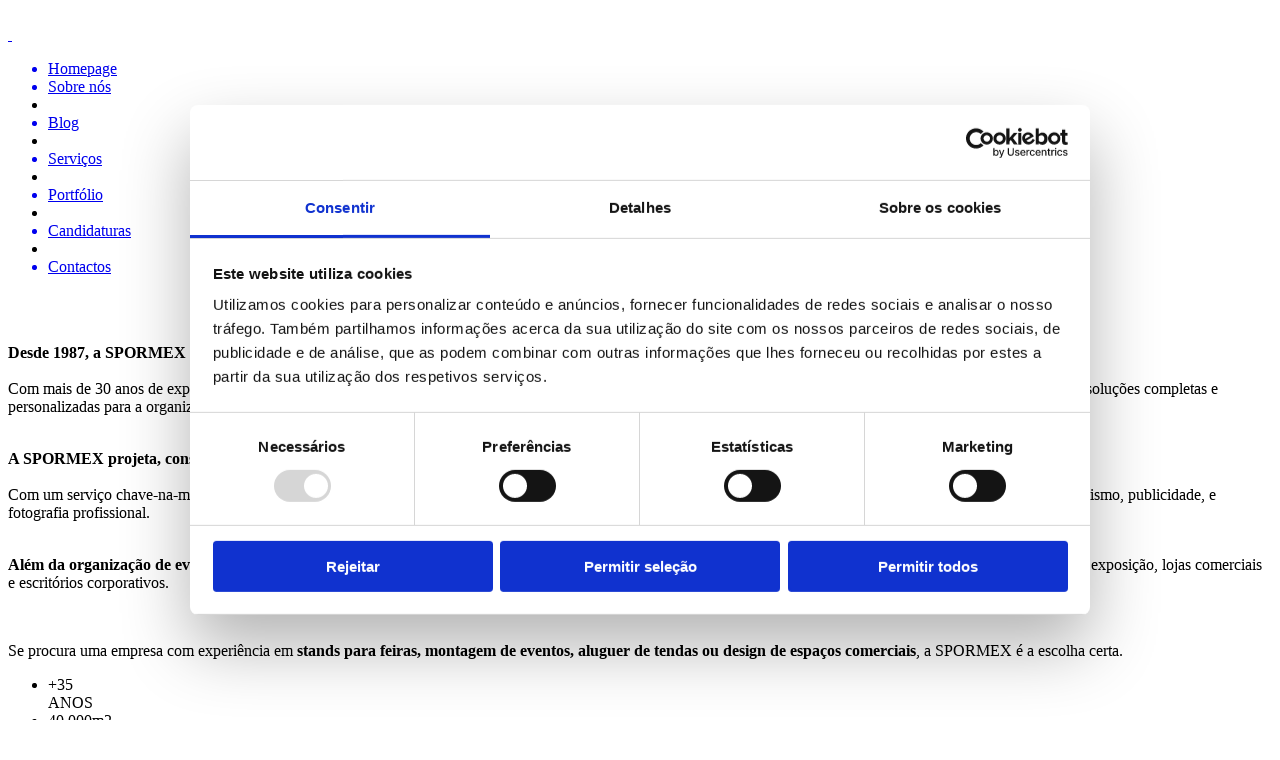

--- FILE ---
content_type: text/html
request_url: https://spormex.com/pt/thespormexgroup
body_size: 8043
content:
<!doctype html>
<html><head>
<meta http-equiv="content-type" content="text/html; charset=utf-8">

<link type="text/plain" rel="author" href="https://spormex.com//humans.txt">
<meta name="rating" content="general">

<meta http-equiv="X-UA-Compatible" content="IE=edge">
<meta name="viewport" content="user-scalable=no, initial-scale=1.0, maximum-scale=1.0, width=device-width">

<meta http-equiv="Pragma" content="private">
<meta http-equiv="Cache-Control" content="private, max-age=5400, pre-check=5400">
<meta http-equiv="Expires" content="Sun, 01 Feb 26 04:40:17 +0100">

<meta http-equiv="Content-Language" Content="pt-PT">

<script>
  (function(d) {
    var config = {
      kitId: 'ifs6gxz',
      scriptTimeout: 3000
    },
    h=d.documentElement,t=setTimeout(function(){h.className=h.className.replace(/\bwf-loading\b/g,"")+" wf-inactive";},config.scriptTimeout),tk=d.createElement("script"),f=false,s=d.getElementsByTagName("script")[0],a;h.className+=" wf-loading";tk.src='//use.typekit.net/'+config.kitId+'.js';tk.async=true;tk.onload=tk.onreadystatechange=function(){a=this.readyState;if(f||a&&a!="complete"&&a!="loaded")return;f=true;clearTimeout(t);try{Typekit.load(config)}catch(e){}};s.parentNode.insertBefore(tk,s)
  })(document);
</script>

<link rel="icon" href="https://spormex.com/favicon.ico" type="image/x-icon">
<link rel="shortcut icon" href="https://spormex.com/favicon.ico" type="image/x-icon">

<title>SPORMEX - Sobre Nós</title><meta id='metatags_title' property='og:title' content="SPORMEX - Sobre Nós"/><meta id='metatags_description' property='og:description' content="Soluções Full-Service no sector de Exposições, Feiras, Stands, Tendas e eventos."/><meta id='metatags_image' property='og:image' content="https://spormex.com/ficheiros/facebook/spx.png"/><meta id='metatags_title2' name="title" content="SPORMEX - Sobre Nós"/><meta id='metatags_title3' itemprop="title" content="SPORMEX - Sobre Nós"/><meta id='metatags_title4' itemprop="name" content="SPORMEX - Sobre Nós"/><meta id='metatags_description2' name="description" content="Soluções Full-Service no sector de Exposições, Feiras, Stands, Tendas e eventos."/><link id='metatags_image2' rel="image_src" href="https://spormex.com/ficheiros/facebook/spx.png"/><meta name="keywords" content="Eventos  Exposições  Tendas Congressos  Feiras  Palcos" />
<link rel="stylesheet" type="text/css" href="https://spormex.com/css/normalize.css">
<link rel="stylesheet" href="https://spormex.com/js/jquery-ui.css">
<link rel="stylesheet" type="text/css" href="https://spormex.com/css/iconsfonts.css">
<link rel="stylesheet" type="text/css" href="https://spormex.com/css/style.css?v=2" />

<link href="https://spormex.com/js/jquery.bxslider.css" rel="stylesheet" />


<script type="text/javascript" src="https://spormex.com/js/jquery.1_11.min.js"></script>


<script id="Cookiebot" src="https://consent.cookiebot.com/uc.js" data-cbid="14ea459d-0476-4a83-9194-3b6755a28c4c"  type="text/javascript"></script>
<script id="CookieDeclaration" src="https://consent.cookiebot.com/14ea459d-0476-4a83-9194-3b6755a28c4c/cd.js" type="text/javascript" async></script>
</head>
<body onresize="efeitosiniciais()" onload="preefeitosiniciais()">
<!--INICIO DIV GERAL PAGINA-->

<h1 style='display:none'>SPORMEX - Sobre Nós</h1><h2 style='display:none'>Soluções Full-Service no sector de Exposições, Feiras, Stands, Tendas e eventos.</h2>
<div id='mainpage' class='animsition'>


<div class='topo_barrasprincipais menusombra toposemslider'>
<div class='conteudoheader'>
	<div id="nav-fundobranco" class='apenasmobiletablet'>&nbsp;</div>
	<a href='https://spormex.com/pt/home' class='animsition-link' title='home'><div class='logoheader'>&nbsp;</div></a>
    
    <a href="#" class="open-menu square-btn apenasmobiletablet">
      <div id="nav-icon" class='apenasmobiletablet'>
        <span></span>
        <span></span>
        <span></span>
        <span></span>
        <span></span>
        <span></span>
      </div>
    </a>
    
    <div class='header_menu'>
    <!--
    <div class='header_menu_iconopen' onclick='openmenuheader();'>&nbsp;</div>
    -->
    <ul>
    <a href='https://spormex.com/' class='animsition-link'><li class='menu apenasmobiletablet' title='Homepage'>Homepage</li></a><a href='https://spormex.com/pt/thespormexgroup' class='animsition-link' title="Sobre nós"><li class='menu active'>Sobre nós</li></a><li class='espacamento'>&nbsp;</li><a href='https://spormex.com/pt/blog' class='animsition-link' title="Blog"><li class='menu'>Blog</li></a><li class='espacamento'>&nbsp;</li><a href='https://spormex.com/pt/services' class='animsition-link' title="Serviços"><li class='menu'>Serviços</li></a><li class='espacamento'>&nbsp;</li><a href='https://spormex.com/pt/portfolio' class='animsition-link' title="Portfólio"><li class='menu'>Portfólio</li></a><li class='espacamento'>&nbsp;</li><a href='https://spormex.com/pt/careers' class='animsition-link' title="Candidaturas"><li class='menu'>Candidaturas</li></a><li class='espacamento'>&nbsp;</li><a href='https://spormex.com/pt/contact' class='animsition-link' title="Contactos"><li class='menu'>Contactos</li></a>    </ul>
    </div>
    
</div>
</div><div id='pagina'><div class='thespormexgroup_top'>
<div class='thespormexgroup_top_capa'>&nbsp;</div>
<div class='thespormexgroup_top_textos'>
<div class='conteudoheader'>
<div class='thespormexgroup_top_logo'>&nbsp;</div>
<div class='thespormexgroup_top_textogeral'>                  <p data-start='257' data-end='642' class=''></p><div style='text-align: left;'><span style='font-weight: bold; color: rgb(0, 0, 0);'>Desde 1987, a SPORMEX &eacute; especialista na criação de eventos, feiras e exposições profissionais em Portugal e no estrangeiro.</span></div><div style='text-align: left;'><span style='font-weight: bold; color: rgb(0, 0, 0);'><br></span></div><div style='text-align: left;'><span style='color: rgb(0, 0, 0);'>Com mais de 30 anos de experiência no setor, o Grupo SPORMEX destaca-se pela dedicação da sua equipa e pelo relacionamento sólido com os seus clientes, oferecendo soluções completas e personalizadas para a organização de eventos corporativos e comerciais.</span></div><div style='text-align: left;'><span style='color: rgb(0, 0, 0);'><br></span></div><p></p><p data-start='644' data-end='979' class=''></p><div style='text-align: left;'><span style='font-weight: bold; color: rgb(0, 0, 0);'>A SPORMEX projeta, constrói e monta stands, tendas e estruturas para feiras e exposições, em qualquer parte do mundo.</span></div><div style='text-align: left;'><span style='font-weight: bold; color: rgb(0, 0, 0);'><br></span></div><div style='text-align: left;'><span style='color: rgb(0, 0, 0);'>Com um serviço chave-na-mão, disponibiliza desde o design 3D à produção e montagem, passando pela carpintaria, decoração, mobiliário, iluminação, audiovisuais, paisagismo, publicidade, e fotografia profissional.</span></div><div style='text-align: left;'><span style='color: rgb(0, 0, 0);'><br></span></div><p></p><p data-start='981' data-end='1197' class='' style='text-align: left;'><span style='color: rgb(0, 0, 0);'><span style='font-weight: bold;'>Al&eacute;m da organização de eventos, a SPORMEX atua tamb&eacute;m na arquitetura e design de interiores,</span> com projetos de remodelação, construção e decoração de salas de exposição, lojas comerciais e escritórios corporativos.</span></p><p data-start='981' data-end='1197' class='' style='text-align: left;'><span style='color: rgb(0, 0, 0);'><br></span></p><p>


</p><p data-start='1199' data-end='1365' class='' style='text-align: left;'><span style='color: rgb(0, 0, 0);'>Se procura uma empresa com experiência em <span style='font-weight: bold;'>stands para feiras, montagem de eventos, aluguer de tendas ou design de espaços comerciais</span>, a SPORMEX &eacute; a escolha certa.</span></p></div>
</div>
</div>
</div>
<div class='thespormexgroup_contador'><div class='conteudoheader'><ul class='thespormexgroup_ul'><li class='thespormexgroup_conta'><div class='texto1'><span class='simbolo'>+</span><span class='numero'>35</span></div><div class='texto2'>ANOS</div></li><li class='thespormexgroup_conta'><div class='texto1'><span class='numero'>40.000</span><span class='simbolo'>m2</span></div><div class='texto2'>INSTALAÇÕES</div></li><li class='thespormexgroup_conta'><div class='texto1'><span class='simbolo'>+</span><span class='numero'>250</span></div><div class='texto2'>COLABORADORES EFETIVOS</div></li><li class='thespormexgroup_conta'><div class='texto1'><span class='simbolo'>+</span><span class='numero'>20</span></div><div class='texto2'>PAÍSES</div></li></ul></div></div>
<script>
var largura_thespormexgroup = $('.thespormexgroup_ul').width();
var contadornumeros = 0;
$(".thespormexgroup_ul li" ).each(function(index) {
	contadornumeros ++;
	$(this).children(".texto1").css({"width": "auto"});
	var largura_aux = $(this).children(".texto1").width() + 10;
	$(this).children(".texto1").css({"width": largura_aux+"px"});
});
if (contadornumeros>0) {
	largura_thespormexgroup = largura_thespormexgroup / contadornumeros;	
}

$(".thespormexgroup_ul li").css({"width": largura_thespormexgroup+"px"});
</script><div class='thespormexgroup_setoreschave'>
<div class='conteudoheader'>
<div class='thespormexgroup_clientes_titulo'>Setores Chave</div><div class='thespormexgroup_clientes_texto'>Conhe&ccedil;a os nossos principais setores.</div></div>

<ul class='setoreslistagem'>
<li><div class='li_itemsetor'><div class='setorechave_imagem' style="background-image: url('https://spormex.com/ficheiros/setoreschave/atelier-de-design.jpg');">&nbsp;</div><div class='conteudoheader'><div class='setorechave_textos'><div class='setorechave_titulo'>Atelier de design</div><div class='setorechave_texto'><p>Um gabinete com profissionais da área e toda a tecnologia e equipamento adequado para lhe facultar o apoio necessário à conceção do seu espaço, desenvolvendo os mais diversos projetos à medida dos seus desejos.<br>
A partir de uma direção criativa própria e original, resultará não apenas um espaço funcional e esteticamente agradável, mas um conceito integral de design e comunicação, perfeitamente adequado às necessidades estrat&eacute;gicas de cada um.<br><br>Conceção e produção de Espaços/ Stands/ Mobiliário • Criação de ambientes • Desenvolvimento de Eventos • Passerelles e bastidores para desfiles • Palcos e cenários para espetáculos e grandes eventos ao ar livre • Feiras completas em interior e/ou exterior • Tendas para todas as ocasiões e funcionalidades.
				
				</p></div></div></div></div></li><li><div class='li_itemsetor'><div class='setorechave_imagem' style="background-image: url('https://spormex.com/ficheiros/setoreschave/setorchave_2.jpg');">&nbsp;</div><div class='conteudoheader'><div class='setorechave_textos'><div class='setorechave_titulo'>Carpintaria</div><div class='setorechave_texto'><p>A carpintaria ocupa cerca de 3.000m2 e traduz-se num serviço de produção com capacidade para tornar real tudo aquilo que conseguir imaginar.<br>
Construção de stands, balcões, torres, mobiliário, etc.<br>
O que for necessário será encontrado e associado para atingir um mesmo objetivo: concretizar sob medida, de forma eficaz e profissional, para o que sonhou.</p></div></div></div></div></li><li><div class='li_itemsetor'><div class='setorechave_imagem' style="background-image: url('https://spormex.com/ficheiros/setoreschave/espaco-pintura.jpg');">&nbsp;</div><div class='conteudoheader'><div class='setorechave_textos'><div class='setorechave_titulo'>Espaço pintura</div><div class='setorechave_texto'><p>Setor desenvolvido para dar apoio à carpintaria, acrescentando valor est&eacute;tico e personalizado aos stands, acessórios decorativos e espaços de exposição.</p></div></div></div></div></li><li><div class='li_itemsetor'><div class='setorechave_imagem' style="background-image: url('https://spormex.com/ficheiros/setoreschave/serralharia.jpg');">&nbsp;</div><div class='conteudoheader'><div class='setorechave_textos'><div class='setorechave_titulo'>Serralharia</div><div class='setorechave_texto'><p>A serralharia equipada de todas as máquinas necessárias, assegura a fabricação de todas as estruturas metálicas, de inox, alumínio e perfil<br>Assim como diferentes estruturas e pain&eacute;is personalizados.</p></div></div></div></div></li><li><div class='li_itemsetor'><div class='setorechave_imagem' style="background-image: url('https://spormex.com/ficheiros/setoreschave/electricidade-iluminacao.jpg');">&nbsp;</div><div class='conteudoheader'><div class='setorechave_textos'><div class='setorechave_titulo'>Electricidade/Iluminação</div><div class='setorechave_texto'><p>Este setor atua nos sistemas de eletrificação e iluminação de stands e feiras completas. Com suportes próprios, design de luz para stands, expositores e criação de ambientes específicos, mais quentes e intimistas ou, claros, racionais e expositivos.</p></div></div></div></div></li><li><div class='li_itemsetor'><div class='setorechave_imagem' style="background-image: url('https://spormex.com/ficheiros/setoreschave/gabinete-publicidade.jpg');">&nbsp;</div><div class='conteudoheader'><div class='setorechave_textos'><div class='setorechave_titulo'>Gabinete de publicidade</div><div class='setorechave_texto'><p>Com profissionais e todo o equipamento adequado para assegurar a integralidade da realização de suportes visuais para qualquer tipo de stand. Trabalho gráfico em vinil recortado ou impressão digital direta, colocação de logótipos, slogans, assinaturas, imagens institucionais, fotografias e tudo aquilo que possa desejar.</p>
<p>Inclui a produção de telas de grandes dimensões, lonas, personalização de equipamentos de acordo com as temáticas dos eventos, ou necessidades específicas de cada cliente, bandeirolas e faixas publicitárias.</p></div></div></div></div></li><li><div class='li_itemsetor'><div class='setorechave_imagem' style="background-image: url('https://spormex.com/ficheiros/setoreschave/transporte.jpg');">&nbsp;</div><div class='conteudoheader'><div class='setorechave_textos'><div class='setorechave_titulo'>Transporte</div><div class='setorechave_texto'><p>Uma vasta frota de veículos para transporte de cargas e uma equipa de motoristas experientes, asseguram o encaminhamento do seu stand e demais materiais, at&eacute; o local pretendido. Com garantia de eficiência e pontualidade, cumprindo os prazos mais exigentes impostos nos diversos eventos.</p></div></div></div></div></li></ul>
</div>

</div><div id="footer">
<div class='conteudoheader'>

<div class="footer_linguas">
<a href='https://spormex.com/en/thespormexgroup' class='lingua'>EN</a><span class='espacolinguas'>/</span><a href='https://spormex.com/pt/thespormexgroup' class='lingua active'>PT</a></div>

<div class='footer_redessociaispre'><div class='footer_redessociais'><a href='https://www.facebook.com/spormex/' target='_blank'><button class='button button--redessociais button--round-l'><i class='button__icon socicon-facebook'></i></button></a><a href='https://www.linkedin.com/company/spormex-events' target='_blank'><button class='button button--redessociais button--round-l'><i class='button__icon socicon-linkedin'></i></button></a><a href='https://www.youtube.com/channel/UC19vEvn_hM5I-9lZt7jnCwA' target='_blank'><button class='button button--redessociais button--round-l'><i class='button__icon socicon-youtube'></i></button></a><a href='https://www.instagram.com/spormex_events/' target='_blank'><button class='button button--redessociais button--round-l'><i class='button__icon socicon-instagram'></i></button></a></div></div>	
<div class="footer_telefone">
<span class='phone'>Telefone ( +351 253 233 000 )</span>
</div>
	
<div class="footer_info2">
<a href="https://spormex.com/pt/careers" class='candidatura'>Recrutamento</a> <span class='divisoriacandidaturas'>|</span> <span class='designedby'>Designed by <a href='http://www.mezzolab.com' target='_blank' class='bold'>MezzoLab</a></span>
</div>

</div>

<div class="footer_certificados">
	<div class="footer_certificados2">
	<!--
<img src="https://spormex.com/imagens/cofinanciamento.png" width='415' height='35' alt="cofinanciamento" />	-->
	<a href="http://www.norte2020.pt/" target="_blank"><img src="https://spormex.com/imagens/logo-norte2020.png" width="180" height="35" alt="cofinanciamento" /></a>
	<a href="http://www.poci-compete2020.pt/" target="_blank"><img src="https://spormex.com/imagens/logo-compete2020.png" width="108" height="35" alt="cofinanciamento" /></a>
	<a href="https://www.portugal2020.pt/" target="_blank"><img src="https://spormex.com/imagens/logo-portugal2020.png" width="115" height="35" alt="cofinanciamento" /></a>	
	<a href="https://eur-lex.europa.eu/legal-content/PT/TXT/?uri=LEGISSUM:g24234" target="_blank"><img src="https://spormex.com/imagens/logo-ue.jpg" width="136" height="35" alt="cofinanciamento" /></a>

</div>
	</div>

</div>

<div id='popup_avisos'>
    <div id='popup_avisos2'>
        <div class='popup_avisos_form_titulo'></div>
        <div class='popup_avisos_form_texto'></div>
        <div id='popup_avisos_setafechar_pre'>
          <button id='popup_avisos_setafechar'  class='popup_avisos_setafechar button--more button--round-m' onClick="mostraraviso(0)">Voltar ao website</button>
        </div>
    </div>
    <div id='popup_avisosbaixo' onClick="mostraraviso(0)"></div>
</div><div id='popup_imagens'>
  <div id='popup_imagens2'>
  	<div id='popup_imagens3'></div>
    <div id='popup_imagens_setafechar' onClick="mostarimagem(0, '')">&nbsp;</div>
  </div>
  <div id='popup_imagensbaixo' onClick="mostarimagem(0, '')"></div>
</div>
<div id='preload'>
<img src="https://spormex.com/imagens/logotipo.png" width='97' height='50' alt='preload' />
</div>

</div>

<!--INICIO DIV GERAL PAGINA-->
<!-- Global site tag (gtag.js) - Google Ads -->
<script async src="https://www.googletagmanager.com/gtag/js?id=AW-668013720"></script>
<script>
  window.dataLayer = window.dataLayer || [];
  function gtag(){dataLayer.push(arguments);}
  gtag('js', new Date());

  gtag('config', 'AW-668013720');
</script>

<!-- Global site tag (gtag.js) - Google Analytics -->
<script async src="https://www.googletagmanager.com/gtag/js?id=G-5KNP1YLQXG"></script>
<script>
  window.dataLayer = window.dataLayer || [];
  function gtag(){dataLayer.push(arguments);}
  gtag('js', new Date());

  gtag('config', 'G-5KNP1YLQXG');
</script>

<!--[if lt IE 9]>
<script src="http://html5shim.googlecode.com/svn/trunk/html5.js"></script>
<![endif]-->

<script src="https://spormex.com/js/modernizr.custom.js"></script>
<script type="text/javascript" src="https://spormex.com/js/jquery-ui.js"></script>

<!--[if (gte IE 6)&(lte IE 8)]>
<script type="text/javascript" src="https://spormex.com/js/selectivizr.js"></script>
<![endif]-->

<script  type="text/javascript" src="https://spormex.com/js/jquery.bxslider.js"></script>

<script type="text/jscript">

var bxslider2colunas = null;
var bxslider3colunas = null;
var bxslider4colunas = null;
var bxslider4pcolunas = null;

var refrescar2colunas = 0;
var numero2colunas = 2;

var refrescar3colunas = 0;
var numero3colunas = 3;

var refrescar4colunas = 0;
var numero4colunas = 4;

var refrescar4pcolunas = 0;
var numero4pcolunas = 4;

	function preefeitosiniciais() {
		efeitosiniciais();
	}
	
	function efeitosiniciaisslider() {
		largura_site = 0;
		altura_site = 0;
		efeitosiniciais();
	}
	
	var largura_site = 0;
	var altura_site = 0;
	function efeitosiniciais() {
		
		if (largura_site != window.innerWidth || altura_site != window.innerHeight) {
			
			var altura_paginacentral = window.innerHeight - $('#footer').innerHeight();
			$('#pagina').css({"min-height": altura_paginacentral+"px"});
			
			  		
						
			var largura_thespormexgroup = $('.thespormexgroup_ul').width();
			var contadornumeros = 0;
			$(".thespormexgroup_ul li" ).each(function(index) {
				contadornumeros ++;
				$(this).children(".texto1").css({"width": "auto"});
				var largura_aux = $(this).children(".texto1").width() + 10;
				$(this).children(".texto1").css({"width": largura_aux+"px"});
			});
			if (contadornumeros>0) {
				largura_thespormexgroup = largura_thespormexgroup / contadornumeros;	
			}

			$(".thespormexgroup_ul li").css({"width": largura_thespormexgroup+"px"});
			
						

			$('.hideme').each( function(i){
            
            	var bottom_of_object = $(this).offset().top + ($(this).outerHeight()/4);
            	var bottom_of_window = $(window).scrollTop() + $(window).height();
            
            	if( bottom_of_window > bottom_of_object ){
                
                	$(this).animate({'opacity':'1'},500);
                    
            	}
            
        	}); 
			
		}
		
		largura_site = window.innerWidth;
		altura_site = window.innerHeight;
	}
	
	
	var scrooltopo = 0;
	$(window).scroll(function (event) {
		var offset = $(this).scrollTop();
		
					
		if (scrooltopo != offset) {
			
						
			$('.hideme').each( function(i){
            
            	var bottom_of_object = $(this).offset().top + ($(this).outerHeight()/4);
            	var bottom_of_window = $(window).scrollTop() + $(window).height();
            
            	if( bottom_of_window > bottom_of_object ){
                
                	$(this).animate({'opacity':'1'},500);
                    
            	}
            
        	}); 
			
			
		}
	});

function gerirportcombo(accao, liitem) {
	$(".portfoliomenu_li:first-child").data('target', accao);
	$(".portfoliomenu_li:first-child").html($(liitem).html());
	$(".portfoliomenu_li:first-child").addClass('active');
	$(".portfoliomenu_ul").removeClass("opendrop");	 
	$(".portfoliomenu_open").removeClass("opendropicon");	
}
	
function gotoservice(divid, indice) {
	var tempo = parseInt(indice) * 500;
	$('html,body').stop();
	$('html, body').animate({
		scrollTop: $(divid).offset().top - $(".topo_barrasprincipais").height()
	}, tempo, function() {});
}

function openmenuheader() {
	if ($('.header_menu').hasClass("active")) {
		$('.header_menu').removeClass("active");
	}else {
		$('.header_menu').addClass("active");
	}
}

function mostraraviso(tagvalue) {
	if (tagvalue==1) {
		$('#popup_avisos').css({'display': "block"});
	}else {
		$('#popup_avisos').css({'display': "none"});
	}
}

function mostarimagem(tagvalue, urlimagem) {
	if (tagvalue==1) {
		$('#popup_imagens').css({'display': "block"});
	}else {
		$('#popup_imagens').css({'display': "none"});
	}
	$('#popup_imagens3').css({'background-image': "url('"+urlimagem+"')"});
}

function showsearchnews(dividsel) {
	var classeaux = 0;
	var filtrosearch = $(dividsel).val();
	$("#filtrosearch").val(filtrosearch);	
	$("#contagemparcialnews").val(0);	
	$("#totalnews").val(0);
	
	$('#shownews').html("");
	
	showmenews();
	
	return false;	
}

function windowPopup(url, width, height) {
  // Calculate the position of the popup so
  // it’s centered on the screen.
  var left = (screen.width / 2) - (width / 2),
      top = (screen.height / 2) - (height / 2);

  window.open(
    url,
    "",
    "menubar=no,toolbar=no,resizable=yes,scrollbars=yes,width=" + width + ",height=" + height + ",top=" + top + ",left=" + left
  );
}

function validarfromcontact() {
	var name_fc = $('#fc_nome').val();
    var email_fc = $('#fc_email').val();
	var recaptcha_fc = $('#recaptchaResponse').val();
	
	if (name_fc.length<1) {
		$('#fc_nome').parent().removeClass("campoerrado");
		$('#fc_nome').parent().addClass("campoerrado");
		$("#fc_nome").focus();
		scrooltodiv("#fc_nome");
		return false;	
	}else {
		$('#fc_nome').parent().removeClass("campoerrado");
	}

	
	var patt_email = /\w+([-+.']\w+)*@\w+([-.]\w+)*\.\w+([-.]\w+)*/;
	if (!patt_email.test(email_fc)) {
		$('#fc_email').parent().removeClass("campoerrado");
		$('#fc_email').parent().addClass("campoerrado");
		$("#fc_email").focus();
		scrooltodiv("#fc_email");
		return false;	
	}else {
		$('#fc_email').parent().removeClass("campoerrado");
	}
	
	if(recaptcha_fc.length<1) {
		$('.g-recaptcha').removeClass("campoerrado");
		$('.g-recaptcha').addClass("campoerrado");
		scrooltodiv(".g-recaptcha");
		return false;	
	}else {
		$('.g-recaptcha').removeClass("campoerrado");
	}


	$('#formulariocontactos').submit();
}

function validarfromcareers() {
	var name_fc = $('#fc_nome').val();
    var email_fc = $('#fc_email').val();
	var anexocv_fc = $('#fc_anexarcv').val();
	var recaptcha_fc = $('#recaptchaResponse').val();
	
	if (name_fc.length<1) {
		$('#fc_nome').parent().removeClass("campoerrado");
		$('#fc_nome').parent().addClass("campoerrado");
		$("#fc_nome").focus();
		scrooltodiv("#fc_nome");
		return false;	
	}else {
		$('#fc_nome').parent().removeClass("campoerrado");
	}

	
	var patt_email = /\w+([-+.']\w+)*@\w+([-.]\w+)*\.\w+([-.]\w+)*/;
	if (!patt_email.test(email_fc)) {
		$('#fc_email').parent().removeClass("campoerrado");
		$('#fc_email').parent().addClass("campoerrado");
		$("#fc_email").focus();
		scrooltodiv("#fc_email");
		return false;	
	}else {
		$('#fc_email').parent().removeClass("campoerrado");
	}
	
	if(recaptcha_fc.length<1) {
		$('.g-recaptcha').removeClass("campoerrado");
		$('.g-recaptcha').addClass("campoerrado");
		scrooltodiv(".g-recaptcha");
		return false;	
	}else {
		$('.g-recaptcha').removeClass("campoerrado");
	}


	$('#formulariocareers').submit();
}


function scrooltodiv(divsel) {
	$('html, body').animate({
		scrollTop: $(divsel).offset().top - 200
	}, 500);
	//var newscroolto = $(divsel).offset().top - 200;
	//window.scrollTo(0, newscroolto);
}


var ajaxmorenews = false;
function showmenews() {
	if (!ajaxmorenews) {
		ajaxmorenews = true;
			
		$(".newsnews_loading").removeClass("active");
		$(".newsnews_loading").addClass("active");
			
		var indiceactual = parseInt($("#contagemparcialnews").val());	
		var totalindiceactual = parseInt($("#totalnews").val());	
		
		var filtrosearch = $("#filtrosearch").val();	
		
		$.ajax({
			type: 'GET',
			url: 'https://spormex.com/showmenews.php',
			data: {
				totalindiceactual: totalindiceactual,
				indiceactual: indiceactual,
				filtrosearch: filtrosearch,
				news_searchnotfound: ""
			},
			dataType: 'json',
			cache: false,
			success: function(data) {
				ajaxmorenews = false;
				$("#contagemparcialnews").val(data.indiceactual);
				$("#totalnews").val(data.totalindiceactual);
				$('#shownews').html($('#shownews').html() + data.respostahtml);
					
				$(".newsnews_loading").removeClass("active");
				if (data.indiceactual>=data.totalindiceactual) {
					$(".newsnews_more").css("display", "none");	
				}else {
					$(".newsnews_more").css("display", "block");	
				} 
					
		  }
		});
	
	}
	
}

function onInputFocus(divsel, input) {
	$(divsel).removeClass('input--filled');
	$(divsel).addClass('input--filled');
}

function onInputBlur(divsel, input) {
	if( input.value.trim() === '' ) {
		$(divsel).removeClass('input--filled');
	}
}

	
			
$(document).ready(function(){
	
	var hiddenTitle; //holds the title of the hovered object
	$("a").hover(function() {
		hiddenTitle = $(this).attr('title'); //stores title
		$(this).attr('title',''); //removes title
	}, function() {
		$(this).attr('title',hiddenTitle); //restores title
	});
			
		
	$(".open-menu").on("click", function(e) {
		 if ($(".topo_barrasprincipais").hasClass("openmenu")) {
			$(".topo_barrasprincipais").removeClass("openmenu");	 
			$("#nav-icon").removeClass("open");	 
		 }else {
			$(".topo_barrasprincipais").addClass("openmenu");
			$("#nav-icon").addClass("open");	
		 }
		
	});
	
	
	$(".portfoliomenu_open").on("click", function(e) {
		 if ($(".portfoliomenu_ul").hasClass("opendrop")) {
			$(".portfoliomenu_ul").removeClass("opendrop");	 
			$(".portfoliomenu_open").removeClass("opendropicon");	 
		 }else {
			$(".portfoliomenu_ul").addClass("opendrop");
			$(".portfoliomenu_open").addClass("opendropicon");	 
		}
		
	});
	

	$(".js-social-share").on("click", function(e) {
		  e.preventDefault();
		
		  windowPopup($(this).attr("href"), 500, 300);
		});
		

});
  
</script>

<script  src="https://spormex.com/js/jquery.placeholder.js"></script>
<script>
   // To test the @id toggling on password inputs in browsers that don’t support changing an input’s @type dynamically (e.g. Firefox 3.6 or IE), uncomment this:
   // $.fn.hide = function() { return this; }
   // Then uncomment the last rule in the <style> element (in the <head>).
   $(function() {
    // Invoke the plugin
    $('input, textarea').placeholder();
    // That’s it, really.
    // Now display a message if the browser supports placeholder natively
    var html;
    if ($.fn.placeholder.input && $.fn.placeholder.textarea) {
     //html = '<strong>Your current browser natively supports <code>placeholder</code> for <code>input</code> and <code>textarea</code> elements.</strong> The plugin won’t run in this case, since it’s not needed. If you want to test the plugin, use an older browser ;)';
    } else if ($.fn.placeholder.input) {
     //html = '<strong>Your current browser natively supports <code>placeholder</code> for <code>input</code> elements, but not for <code>textarea</code> elements.</strong> The plugin will only do its thang on the <code>textarea</code>s.';
    }
    if (html) {
     $('<p class="note">' + html + '</p>').insertAfter('form');
    }
   });
  
</script>



</body>
</html>


    

--- FILE ---
content_type: application/x-javascript
request_url: https://consent.cookiebot.com/14ea459d-0476-4a83-9194-3b6755a28c4c/cdreport.js?referer=spormex.com
body_size: 3686
content:
CookieDeclaration.culture = 'pt';
CookieDeclaration.userCulture = 'en-GB';
CookieDeclaration.lastUpdatedDate = 1741197089440;
CookieDeclaration.InjectCookieDeclaration('<style type="text/css">      .CookieDeclarationDialogText, .CookieDeclarationIntro, .CookieDeclarationLastUpdated { margin: 0 0 14px 0 }      .CookieDeclarationType { display: block; margin: 12px 0 12px 0; padding:8px 8px 0 8px; border: 1px solid #333333; vertical-align: top; }      .CookieDeclarationTypeHeader { font-weight: bold; }      .CookieDeclarationTypeDescription { margin: 2px 0 16px 0; }      .CookieDeclarationTable { table-layout: fixed; width: 100%; border-collapse: collapse; border-spacing: 0; margin: 0 0 18px 0; padding: 0; border: 0; font-size: 100%; font: inherit; vertical-align: baseline; }      .CookieDeclarationTableHeader { font-weight: bold; border-bottom: 1px solid #777777; text-align: left; padding: 4px; overflow:hidden; }      .CookieDeclarationTableHeader[dir=\'rtl\'] { text-align: right; }      .CookieDeclarationTableCell { text-overflow: ellipsis; word-wrap: break-word; border-bottom: 1px solid #777777; vertical-align: top; padding: 4px 4px 5px 4px; }      #CookieDeclarationUserStatusLabelConsentId { text-overflow: ellipsis; word-wrap: break-word; }      @media all and (max-width: 600px) { .CookieDeclaration table.CookieDeclarationTable tr td:nth-child(n+5), .CookieDeclaration table.CookieDeclarationTable tr th:nth-child(n+5), .CookieDeclaration table.CookieDeclarationTable colgroup col:nth-child(n+5){ display: none; }}    </style><div class="CookieDeclaration" lang="pt" dir="ltr">  <p class="CookieDeclarationDialogText">Este website utiliza cookies. Utilizamos cookies para personalizar conteúdo e anúncios, fornecer funcionalidades de redes sociais e analisar o nosso tráfego. Também partilhamos informações acerca da sua utilização do site com os nossos parceiros de redes sociais, de publicidade e de análise, que as podem combinar com outras informações que lhes forneceu ou recolhidas por estes a partir da sua utilização dos respetivos serviços.</p>  <p class="CookieDeclarationIntro">Os cookies são pequenos ficheiros de texto que podem ser utilizados por websites para tornar a experiência do utilizador mais eficiente.<br /><br />A lei diz que podemos armazenar cookies no seu dispositivo se forem estritamente necessários para o funcionamento deste site. Para todos os outros tipos de cookies precisamos da sua permissão.<br /><br />Este site utiliza diferentes tipos de cookies. Alguns cookies são colocados por serviços independentes que aparecem nas nossas páginas.<br /><br />Pode a qualquer momento alterar ou retirar o seu consentimento da Declaração de Cookies no nosso website.<br /><br />Saiba mais sobre quem somos, como pode contactar-nos e como processamos os dados pessoais na nossa Política de Privacidade.<br /><br />Indique sua ID de consentimento e a data quando entrar em contato conosco sobre o seu consentimento.</p>  <p>O seu consentimento aplica-se aos seguintes domínios: spormex.com</p>  <div id="CookieDeclarationUserStatusPanel" style="display: none; margin: 18px 0 0 0" data-responseMode="leveloptin" data-dialogtemplate="popup-v2_white" style="margin-top: 12px; margin-bottom: 12px;"><div id="CookieDeclarationUserStatusLabel" style="display: block"><div id="CookieDeclarationUserStatusLabelOff" style="display: none;">Seu estado atual: Rejeitar.&nbsp;</div><div id="CookieDeclarationUserStatusLabelOffDoNotSell" style="display: none;">Seu estado atual: Não venda minhas informações pessoais.&nbsp;</div><div id="CookieDeclarationUserStatusLabelMulti" style="display: none;">Seu estado atual: Permitir seleção&nbsp;(Necessários<span id="CookieDeclarationUserStatusLabelMultiSettingsPref" style="display: none;">, Preferências</span><span id="CookieDeclarationUserStatusLabelMultiSettingsStat" style="display: none;">, Estatísticas</span><span id="CookieDeclarationUserStatusLabelMultiSettingsMark" style="display: none;">, Marketing</span>).&nbsp;</div><div id="CookieDeclarationUserStatusLabelOn" style="display: none;">Seu estado atual: Permitir todos.&nbsp;</div><p style="display:none" id="CookieDeclarationConsentIdAndDate"><span style="display:block">ID de consentimento: <span id=CookieDeclarationUserStatusLabelConsentId></span></span><span style="display:block">Data do consentimento: <span id=CookieDeclarationUserStatusLabelConsentDate></span></span></p></div><div id="CookieDeclarationChangeConsent" style="display: block"><a id="CookieDeclarationChangeConsentChange" href="#">Mude o seu consentimento</a><span id="CookieDeclarationUserStatusLabelWithdraw" style="display: none;">&nbsp;&nbsp;|&nbsp;&nbsp;<a id="CookieDeclarationChangeConsentWithdraw" href="#">Retirar consentimento</a></span></div><div id="CookieDeclarationDoNotSell" style="display: none"><a id="CookieDeclarationChangeConsentDoNotSell" href="#">Não venda minhas informações pessoais</a></div></div><br><p class="CookieDeclarationLastUpdated">Última atualização da declaração de cookies em [#LOCALIZED_CRAWLDATE#] pela <a href="https://www.cookiebot.com" target="_blank" rel="noopener" title="Cookiebot">Cookiebot</a>:      </p>  <div class="CookieDeclarationType" lang="pt" dir="ltr">    <p class="CookieDeclarationTypeHeader">Necessários (4)        </p>    <p class="CookieDeclarationTypeDescription">Os cookies necessários ajudam a tornar um website útil, permitindo funções básicas, como a navegação e o acesso à página para proteger áreas do website. O website pode não funcionar corretamente sem estes cookies.</p>    <table class="CookieDeclarationTable">      <colgroup>        <col style="width: 20%">        <col style="width: 20%">        <col style="width: 35%">        <col style="width: 15%">        <col style="width: 10%">      </colgroup>      <thead>        <tr>          <th scope="col" class="CookieDeclarationTableHeader" dir="ltr">Nome</th>          <th scope="col" class="CookieDeclarationTableHeader" dir="ltr">Fornecedor</th>          <th scope="col" class="CookieDeclarationTableHeader" dir="ltr">Finalidade</th>          <th scope="col" class="CookieDeclarationTableHeader" dir="ltr">Duração Máxima de Armazenamento</th>          <th scope="col" class="CookieDeclarationTableHeader" dir="ltr">Tipo</th>        </tr>      </thead>      <tr>        <td class="CookieDeclarationTableCell">1.gif</td>        <td class="CookieDeclarationTableCell"><a target="_blank" rel="noopener noreferrer nofollow" href="https://www.cookiebot.com/goto/privacy-policy/" title="Política de privacidade de Cookiebot">Cookiebot</a></td>        <td class="CookieDeclarationTableCell">Used to count the number of sessions to the website, necessary for optimizing CMP product delivery. </td>        <td class="CookieDeclarationTableCell">Sessão</td>        <td class="CookieDeclarationTableCell">Rastreador de P&#237;xel</td>      </tr>      <tr>        <td class="CookieDeclarationTableCell">CookieConsent</td>        <td class="CookieDeclarationTableCell"><a target="_blank" rel="noopener noreferrer nofollow" href="https://www.cookiebot.com/goto/privacy-policy/" title="Política de privacidade de Cookiebot">Cookiebot</a></td>        <td class="CookieDeclarationTableCell">Stores the user&#39;s cookie consent state for the current domain</td>        <td class="CookieDeclarationTableCell">1 ano</td>        <td class="CookieDeclarationTableCell">Cookie HTTP</td>      </tr>      <tr>        <td class="CookieDeclarationTableCell">PHPSESSID</td>        <td class="CookieDeclarationTableCell">www.spormex.com</td>        <td class="CookieDeclarationTableCell">Preserves user session state across page requests.</td>        <td class="CookieDeclarationTableCell">Sessão</td>        <td class="CookieDeclarationTableCell">Cookie HTTP</td>      </tr>      <tr>        <td class="CookieDeclarationTableCell">test_cookie</td>        <td class="CookieDeclarationTableCell"><a target="_blank" rel="noopener noreferrer nofollow" href="https://business.safety.google/privacy/" title="Política de privacidade de Google">Google</a></td>        <td class="CookieDeclarationTableCell">Used to check if the user&#39;s browser supports cookies.</td>        <td class="CookieDeclarationTableCell">1 dia</td>        <td class="CookieDeclarationTableCell">Cookie HTTP</td>      </tr>    </table>  </div>  <div class="CookieDeclarationType" lang="pt" dir="ltr">    <p class="CookieDeclarationTypeHeader">Estatísticas (1)        </p>    <p class="CookieDeclarationTypeDescription">Os cookies de estatística ajudam os proprietários de websites a entenderem como os visitantes interagem com os websites, recolhendo e divulgando informações de forma anónima.</p>    <table class="CookieDeclarationTable">      <colgroup>        <col style="width: 20%">        <col style="width: 20%">        <col style="width: 35%">        <col style="width: 15%">        <col style="width: 10%">      </colgroup>      <thead>        <tr>          <th scope="col" class="CookieDeclarationTableHeader" dir="ltr">Nome</th>          <th scope="col" class="CookieDeclarationTableHeader" dir="ltr">Fornecedor</th>          <th scope="col" class="CookieDeclarationTableHeader" dir="ltr">Finalidade</th>          <th scope="col" class="CookieDeclarationTableHeader" dir="ltr">Duração Máxima de Armazenamento</th>          <th scope="col" class="CookieDeclarationTableHeader" dir="ltr">Tipo</th>        </tr>      </thead>      <tr>        <td class="CookieDeclarationTableCell">p.gif</td>        <td class="CookieDeclarationTableCell"><a target="_blank" rel="noopener noreferrer nofollow" href="https://www.adobe.com/privacy.html" title="Política de privacidade de Adobe Inc.">Adobe Inc.</a></td>        <td class="CookieDeclarationTableCell">Keeps track of special fonts used on the website for internal analysis. The cookie does not register any visitor data. </td>        <td class="CookieDeclarationTableCell">Sessão</td>        <td class="CookieDeclarationTableCell">Rastreador de P&#237;xel</td>      </tr>    </table>  </div>  <div class="CookieDeclarationType" lang="pt" dir="ltr">    <p class="CookieDeclarationTypeHeader">Marketing (5)        </p>    <p class="CookieDeclarationTypeDescription">Os cookies de marketing são utilizados ​​para seguir os visitantes pelos websites. A intenção é exibir anúncios que sejam relevantes e apelativos para o utilizador individual e, logo, mais valiosos para os editores e anunciantes independentes.</p>    <table class="CookieDeclarationTable">      <colgroup>        <col style="width: 20%">        <col style="width: 20%">        <col style="width: 35%">        <col style="width: 15%">        <col style="width: 10%">      </colgroup>      <thead>        <tr>          <th scope="col" class="CookieDeclarationTableHeader" dir="ltr">Nome</th>          <th scope="col" class="CookieDeclarationTableHeader" dir="ltr">Fornecedor</th>          <th scope="col" class="CookieDeclarationTableHeader" dir="ltr">Finalidade</th>          <th scope="col" class="CookieDeclarationTableHeader" dir="ltr">Duração Máxima de Armazenamento</th>          <th scope="col" class="CookieDeclarationTableHeader" dir="ltr">Tipo</th>        </tr>      </thead>      <tr>        <td class="CookieDeclarationTableCell">_ga</td>        <td class="CookieDeclarationTableCell"><a target="_blank" rel="noopener noreferrer nofollow" href="https://business.safety.google/privacy/" title="Política de privacidade de Google">Google</a></td>        <td class="CookieDeclarationTableCell">Used to send data to Google Analytics about the visitor&#39;s device and behavior. Tracks the visitor across devices and marketing channels.</td>        <td class="CookieDeclarationTableCell">2 anos</td>        <td class="CookieDeclarationTableCell">Cookie HTTP</td>      </tr>      <tr>        <td class="CookieDeclarationTableCell">_ga_#</td>        <td class="CookieDeclarationTableCell"><a target="_blank" rel="noopener noreferrer nofollow" href="https://business.safety.google/privacy/" title="Política de privacidade de Google">Google</a></td>        <td class="CookieDeclarationTableCell">Used to send data to Google Analytics about the visitor&#39;s device and behavior. Tracks the visitor across devices and marketing channels.</td>        <td class="CookieDeclarationTableCell">2 anos</td>        <td class="CookieDeclarationTableCell">Cookie HTTP</td>      </tr>      <tr>        <td class="CookieDeclarationTableCell">_gcl_au</td>        <td class="CookieDeclarationTableCell"><a target="_blank" rel="noopener noreferrer nofollow" href="https://business.safety.google/privacy/" title="Política de privacidade de Google">Google</a></td>        <td class="CookieDeclarationTableCell">Used by Google AdSense for experimenting with advertisement efficiency across websites using their services.  </td>        <td class="CookieDeclarationTableCell">3 meses</td>        <td class="CookieDeclarationTableCell">Cookie HTTP</td>      </tr>      <tr>        <td class="CookieDeclarationTableCell">IDE</td>        <td class="CookieDeclarationTableCell"><a target="_blank" rel="noopener noreferrer nofollow" href="https://business.safety.google/privacy/" title="Política de privacidade de Google">Google</a></td>        <td class="CookieDeclarationTableCell">Used by Google DoubleClick to register and report the website user&#39;s actions after viewing or clicking one of the advertiser&#39;s ads with the purpose of measuring the efficacy of an ad and to present targeted ads to the user.</td>        <td class="CookieDeclarationTableCell">400 dias</td>        <td class="CookieDeclarationTableCell">Cookie HTTP</td>      </tr>      <tr>        <td class="CookieDeclarationTableCell">pagead/1p-user-list/#</td>        <td class="CookieDeclarationTableCell"><a target="_blank" rel="noopener noreferrer nofollow" href="https://business.safety.google/privacy/" title="Política de privacidade de Google">Google</a></td>        <td class="CookieDeclarationTableCell">Tracks if the user has shown interest in specific products or events across multiple websites and detects how the user navigates between sites. This is used for measurement of advertisement efforts and facilitates payment of referral-fees between websites.</td>        <td class="CookieDeclarationTableCell">Sessão</td>        <td class="CookieDeclarationTableCell">Rastreador de P&#237;xel</td>      </tr>    </table>  </div></div>');
